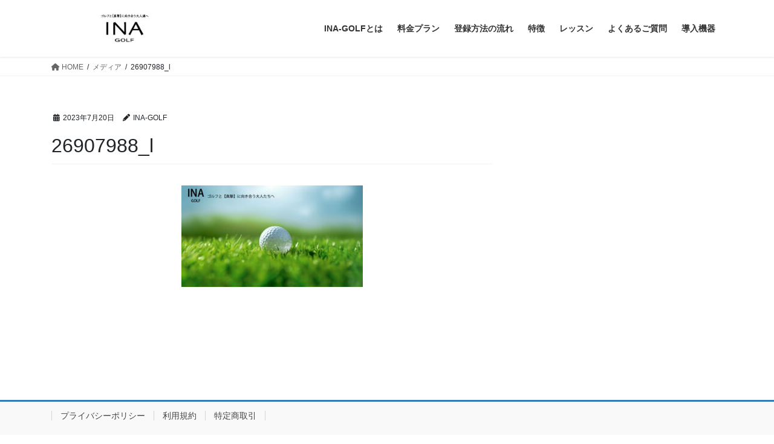

--- FILE ---
content_type: text/css
request_url: https://ina-golf.com/wp-content/themes/golf-child/style.css?ver=15.9.5
body_size: 5727
content:
/*
Theme Name: golf Child
Theme URI: 
Template: golf
Description: 
Author: 
Tags: 
Version: 0.6.0
*/

/******基本構成******/
/*スマホのみで改行↓*/
.sp-br {
  display: none;
}

@media screen and (max-width: 767px) {
  .sp-br {
    display: block;
  }
}

/*pcのみで改行↓*/
.pc-br {
  display: block;
}

@media screen and (max-width: 767px) {
  .pc-br {
    display: none;
  }
}

/*.text-align:center*/
.ta-c {
  text-align: center;
}

.ta-l {
  text-align: left !important;
}

.ta-r {
  text-align: right;
}

/*.font-weight:bold*/
.fw-b {
  font-weight: bold;
}

.fw-9 {
  font-weight: 900;
}

.mt-05e {
  margin-top: 0.5em;
}

.mt-21p {
  margin-top: 21px;
}

.mb-0 {
  margin-bottom: 0px;
}

.pt-0 {
  padding-top: 0 !important;
}

.fc-red {
  color: red;
}

/*スマホで表示*/
@media (min-width: 767px) {
  .only-sp {
    display: none !important;
  }
}

/*pcで表示*/
@media (max-width: 767px) {
  .only-pc {
    display: none !important;
  }
}

/*画面サイズの100％にする↓*/
.wide_box {
  padding: 0 0 0 0;
  margin-right: calc(((100vw - 100%) / 2) * -1);
  margin-left: calc(((100vw - 100%) / 2) * -1);
  padding: 0 calc((100vw - 100%) / 2);
  -webkit-box-sizing: border-box !important;
  -moz-box-sizing: border-box !important;
  -o-box-sizing: border-box !important;
  -ms-box-sizing: border-box !important;
  box-sizing: border-box !important;
}

@media screen and (max-width: 767px) {
  .wide_box {
    margin: auto 0em;
  }
}

/*はみ出し禁止*/
* {
  -webkit-box-sizing: border-box !important;
  -moz-box-sizing: border-box !important;
  -o-box-sizing: border-box !important;
  -ms-box-sizing: border-box !important;
  box-sizing: border-box !important;
}

/*headerメニューhover時の下線部*/
ul#menu-header-menu > li:before {
  border-bottom: none;
}

.gMenu > li:hover,
.gMenu > li[class*="current"] {
  transition: none;
}

ul#menu-header-menu li:hover {
  border-bottom: 2px solid #32a42e;
}

/*****基本構成↑*****/

/*********************************************************/

.flex {
  display: flex;
  align-items: center;
  -webkit-box-align: center;
}

@media screen and (max-width: 767px) {
  .flex {
    display: block;
  }
}

section {
  padding: 0;
  padding-top: 50px;
  margin: 0 auto;
}

.inner {
  max-width: 1200px;
  /* padding: 0 12px; */
  margin: 0 auto;
}

.section-header {
  font-weight: 700;
  font-size: 2.625rem;
  line-height: 160%;
  text-align: center;
  letter-spacing: 0.08em;
  margin: 0;
  padding-bottom: 8px;
  position: relative;
}

@media screen and (max-width: 767px) {
  .section-header {
    font-size: 1.875em;
  }
}

.section-header::after {
  content: "";
  display: block;
  background: url(https://ina-golf.com/wp-content/uploads/title-deco-side.png)
    center/contain no-repeat;
  height: 7px;
  width: 59px;
  position: absolute;
  bottom: 0;
  left: calc(50% - 59px / 2);
}

.about-header-sp {
  font-weight: 700;
  font-size: 1.875em;
  line-height: 160%;
  text-align: center;
  letter-spacing: 0.08em;
  margin: 0;
  padding-bottom: 8px;
  position: relative;
}

@media screen and (min-width: 767px) {
  .about-header-sp {
    display: none;
  }
}

.about-header-sp::after {
  content: "";
  display: block;
  background: url(https://ina-golf.com/wp-content/uploads/title-deco-side.png)
    center/contain no-repeat;
  height: 7px;
  width: 59px;
  position: absolute;
  bottom: 0;
  left: calc(50% - 59px / 2);
}

@media screen and (min-width: 767px) {
  .about-header-sp::after {
    display: none;
  }
}

h2 {
  border: none;
}

h3 {
  border: none;
  font-size: 1.25rem;
}

h3::after {
  border: none;
}

.fc-f00 {
  color: red;
}

/*****************/
.sec_line ul {
  display: flex;
  justify-content: center;
  align-items: center;
  list-style-type: none;
  margin: 0;
  padding: 0;
}

@media screen and (max-width: 767px) {
  .sec_line ul {
    display: block;
  }
}

.sec_line ul li {
  width: 32%;
  text-align: center;
  margin: 0;
  margin: 0 20px;
}

.sec_line ul li:nth-of-type(1),
.sec_line ul li:nth-of-type(3) {
  background-color: #28a745;
  color: #fff;
  padding: 20px;
  border-radius: 25px;
}

@media screen and (max-width: 767px) {
  .sec_line ul li:nth-of-type(1),
  .sec_line ul li:nth-of-type(3) {
    margin: 0;
    width: 100%;
  }
}

.sec_line ul li:nth-of-type(2) {
  /* width: 20%; */
}

@media screen and (max-width: 767px) {
  .sec_line ul li:nth-of-type(2) {
    width: 100%;
    margin: 20px 0;
  }
}

.sec_line ul li img {
  width: 200px;
}

/*about*/
section > .wrap > .inner {
  padding: 0;
}

section > .wrap > .inner > h2.header {
  font-weight: 700;
  font-size: 42px;
  line-height: 160%;
  text-align: center;
  letter-spacing: 0.08em;
  margin: 0;
  margin-bottom: 50px;
  position: relative;
  padding: 0;
  padding-bottom: 8px;
}

@media screen and (max-width: 767px) {
  section > .wrap > .inner > h2.header {
    font-size: 25px;
    margin-bottom: 25px;
  }
}

section .wrap .inner > h2.header::after {
  content: "";
  display: block;
  background: url(https://ina-golf.com/wp-content/uploads/title-deco-side.png)
    center / contain no-repeat;
  height: 7px;
  width: 59px;
  position: absolute;
  bottom: 0;
  left: calc(50% - 59px / 2);
}

#about .wrap .inner .about_box {
  display: flex;
  align-items: center;
  /* margin-top: 30px; */
}

@media screen and (max-width: 767px) {
  #about .wrap .inner .about_box {
    display: block;
  }
}

#about .wrap .inner .about_box .left {
  width: 45%;
  margin: 0;
}

@media screen and (max-width: 767px) {
  #about .wrap .inner .about_box .left {
    width: 100%;
  }
}

#about .wrap .inner .about_box .left {
  margin: 0;
}

#about .wrap .inner .about_box .right {
  width: 55%;
  padding-left: 30px;
  padding-top: 0;
}

@media screen and (max-width: 767px) {
  #about .wrap .inner .about_box .right {
    width: 100%;
    padding-left: 0;
  }
}

#about .wrap .inner .about_box .right p {
  margin-bottom: 0;
}

/*price創り直し*/

.price_box .price_each ul {
  list-style: none;
  padding: 0;
}

.price_box .price_each ul li {
  display: flex;

  background: #f3f3f3;
  border-left: 12px solid #b8860b;
  margin-bottom: 3px;
  padding: 0.5em;
}

@media screen and (max-width: 767px) {
  .price_box .price_each ul li {
    display: block;
  }
}

@media screen and (max-width: 767px) {
  .price_box .price_each ul li:nth-of-type(1) {
    border-left: none;
  }
}

.price_box .price_each ul li:last-child {
  margin-top: 100px;
}

@media screen and (max-width: 767px) {
  .price_box .price_each ul li:last-child {
    margin-top: 50px;
  }
}

.price_box .price_each ul li p {
  margin-bottom: 0;
}

.price_box .price_each ul li p.plan {
  width: 15%;
  text-align: center;
  margin-bottom: 0;
  font-weight: bold;
}

@media screen and (max-width: 767px) {
  .price_box .price_each ul li p.plan {
    width: 100%;
    font-weight: bold;
    text-align: left;
    font-size: 18px;
  }
}

@media screen and (max-width: 767px) {
  .price_box .price_each ul li:nth-of-type(1) p.plan {
    text-align: center;
  }
}

.price_box .price_each ul li p.dtl {
  width: 85%;
  text-align: left;
  margin-left: 20px;
  margin-bottom: 0;
}

@media screen and (max-width: 767px) {
  .price_box .price_each ul li p.dtl {
    width: 100%;
    margin-left: 0;
  }
}

.price_box .price_each ul li:nth-of-type(1) p.plan {
  font-weight: bold;
  font-size: 18px;
}

.price_box .ent_price {
  display: flex;
  justify-content: center;
  border: #000 1px solid;
  border-radius: 10px;
  text-align: center;
  font-weight: bold;
  font-size: 18px;
  letter-spacing: 5px;
  margin-top: 50px;
}

@media screen and (max-width: 767px) {
  .price_box .ent_price {
    display: block;
    font-size: 16px;
    letter-spacing: 0;
  }
}

.price_box .ent_price p {
  margin: 0;
  padding: 10px 0;
}

@media screen and (max-width: 767px) {
  .price_box .ent_price p {
    padding: 5px 0;
  }
}

.price_box .scroll {
  margin-top: 50px;
}

.price_box table {
  border-spacing: 0;
  border: 2px solid #231815;
  border-radius: 3px;
  width: 100%;
}

.price_box table tr {
  background: linear-gradient(273.65deg, #2b2b2b 15.96%, #6d6d6d 100%);
}

.price_box table tr:nth-of-type(1) td:nth-of-type(1) {
  width: 15%;
}

.price_box table tr:nth-of-type(1) td:nth-of-type(2) {
  width: 15%;
}

.price_box table tr:last-child {
  height: 60px;
}

.price_box table tr th {
  font-weight: 700;
  font-size: 18px;
  line-height: 160%;
  text-align: center;
  letter-spacing: 0.08em;
  padding: 10px;
  color: #fff;
  width: initial;
  border: none;
}

.price_box table tr th:nth-of-type(1) {
  width: 23%;
}

.price_box table tr th:nth-of-type(2) {
  width: 15%;
}
.price_box table tr th:nth-of-type(3) {
  width: 13%;
  border: initial;
}

.price_box table tr th:nth-of-type(4) {
  width: 14%;
}
.price_box table tr th:nth-of-type(5) {
  width: 14%;
}
.price_box table tr th:nth-of-type(6) {
  width: 15%;
}

.price_box table tbody {
  text-align: center;
}

.price_box table td {
  background-color: #fff;
  color: #000;
  border: #000 1px solid;
  line-height: 160%;
  letter-spacing: 0.04em;
  font-size: 14px;
  font-weight: initial;
  padding: 10px;
}

.price_box ul {
  margin: 0;
  padding: 0;
  list-style-type: none;
  margin-top: 50px;
}

.price_box ul li:last-child {
  margin-bottom: 0;
}

/**/

/*↓スマホサイズでスクロールバー追加↓*/
@media screen and (max-width: 767px) {
  .scroll {
    overflow: auto;
    white-space: nowrap;
  }

  .scroll::-webkit-scrollbar {
    height: 5px;
  }

  .scroll::-webkit-scrollbar-track {
    /*tableにスクロールバーを追加*/
    background: #f1f1f1;
  }

  .scroll::-webkit-scrollbar-thumb {
    /*tableにスクロールバーを追加*/
    background: #bcbcbc;
  }
}

/*↑スマホサイズでスクロールバー追加↑*/
/*流れ創り直し*/
.flow_box > ul {
  display: flex;
  list-style-type: none;
  margin: 0;
  padding: 0;
}

@media screen and (max-width: 767px) {
  .flow_box > ul {
    display: block;
  }
}

.flow_box > ul.step3 {
  margin-bottom: 50px;
}

@media screen and (max-width: 767px) {
  .flow_box > ul.step3 {
    margin-bottom: 1.2em;
  }
}

.flow_box > ul.flow_box_step li.left {
  width: 25%;
  border-right: 3px solid #b8860b;
  text-align: center;
  margin: 0;
}

@media screen and (max-width: 767px) {
  .flow_box > ul.flow_box_step li.left {
    width: 100%;
    border-right: none;
    border-bottom: 3px solid #b8860b;
    margin-bottom: 50px;
  }
}

.flow_box > ul.flow_box_step li.left p {
  margin-bottom: 0;
  font-weight: bold;
}

@media screen and (max-width: 767px) {
  .flow_box > ul.flow_box_step li.left p:last-child {
    margin-bottom: 50px;
  }
}

.flow_box > ul.flow_box_step li.left p.line_qr img {
  width: 100px;
}

.flow_box > ul.flow_box_step li.left p.step_img img {
  width: 230px;
}

.flow_box > ul.flow_box_step li.left p.ttl {
  font-size: 20px;
}

.flow_box > ul.flow_box_step li.right {
  width: 75%;
  margin: 0;
  padding-left: 50px;
}

@media screen and (max-width: 767px) {
  .flow_box > ul.flow_box_step li.right {
    width: 100%;
    margin: 0;
    padding-left: 0px;
  }
}

.flow_box > ul.flow_box_step li.right p:last-child {
  margin-bottom: 0;
}

.flow_box > ul.flow_box_step li.right p span.head_point {
  margin-right: 0.5em;
}

.flow_box > figure.dwn_arrow {
  margin: 0;
  margin: 0 auto;
  text-align: center;
  width: 100px;
}

.flow_box > figure.dwn_arrow p {
  margin: 25px 0;
}

.flow_box ul.step2 .right p.note {
  display: flex;
}

.flow_box > p {
  text-align: center;
  margin: 0;
}

/*特徴創り直し*/
#feature2 .wrap {
  background: url(https://ina-golf.com/wp-content/uploads/26945455-opa075.png);
}

@media screen and (max-width: 767px) {
  #feature2 .wrap {
    margin-right: calc(((100vw - 100%) / 2) * -1);
    margin-left: calc(((100vw - 100%) / 2) * -1);
  }
}

#feature2 .wrap .inner {
  padding-top: 50px;
  padding-bottom: 50px;
}

.feature_box > ul {
  display: flex;
  align-items: center;
  justify-content: center;
  margin: 0;
  margin-bottom: 25px;
  margin-left: -85px;
  padding: 0;
  padding: 25px;
  width: 90%;
  list-style-type: none;

  background: rgba(255, 255, 255, 0.5);
  border: 2px solid #fff;
}

@media screen and (max-width: 767px) {
  .feature_box > ul {
    display: block;
    width: 100%;
    margin-left: 0;
  }
}

.feature_box > ul:nth-of-type(even) {
  flex-direction: row-reverse;
  margin-left: 85px;
}

@media screen and (max-width: 767px) {
  .feature_box > ul:nth-of-type(even) {
    margin-left: 0;
  }
}

.feature_box > ul:last-child {
  margin-bottom: 0;
}

@media screen and (max-width: 767px) {
  .feature_box > ul:last-child {
    margin-bottom: 0;
  }
}

.feature_box > ul li {
  margin: 0;
}

.feature_box > ul li.pic_area {
  width: 45%;
  text-align: center;
}

@media screen and (max-width: 767px) {
  .feature_box > ul li.pic_area {
    width: 100%;
  }
}

.feature_box > ul li.pic_area img {
  width: 450px;
  height: 300px;
}

@media screen and (max-width: 767px) {
  .feature_box > ul li.pic_area img {
    width: 100%;
    height: auto;
  }
}

.feature_box > ul li.txt {
  width: 50%;
  margin-left: 25px;
}

@media screen and (max-width: 767px) {
  .feature_box > ul li.txt {
    width: 100%;
    margin-left: 0;
  }
}

.feature_box > ul:nth-of-type(even) li.txt {
  margin-left: 0;
  margin-right: 25px;
}

.feature_box > ul li.txt h3 {
  display: flex;
  align-items: center;
  padding: 0;
}

@media screen and (max-width: 767px) {
  .feature_box > ul li.txt h3 {
    margin: 0;
    margin: 25px 0;
  }
}

.feature_box > ul li.txt h3 img {
  width: 50px;
  margin-right: 10px;
}

.feature_box > ul li.txt > p {
  margin: 0;
}

/*レッスン創り直し*/
.pro_ina_box a img {
  margin-top: 0;
}

/*faq創り直し*/

.faq2 .toggle {
  display: none;
}

.faq2 .Label {
  /*タイトル*/
  padding: 1em;
  display: block;
  color: #000;
  background: #f6f6f6bd;
  font-weight: bold;
}

.faq2 .Label::before {
  /*タイトル横の矢印*/
  content: "";
  width: 6px;
  height: 6px;
  border-top: 2px solid #fff;
  border-right: 2px solid #fff;
  -webkit-transform: rotate(45deg);
  position: absolute;
  top: calc(50% - 3px);
  right: 20px;
  transform: rotate(135deg);
}

.faq2 .Label,
.faq2 .content {
  -webkit-backface-visibility: hidden;
  backface-visibility: hidden;
  transform: translateZ(0);
  transition: all 0.3s;
}

.faq2 .content {
  /*本文*/
  height: 0;
  margin-bottom: 10px;
  padding: 0 20px;
  overflow: hidden;
}

.toggle:checked + .Label + .content {
  /*開閉時*/
  height: auto;
  padding: 20px;
  transition: all 0.3s;
}

.toggle:checked + .Label::before {
  transform: rotate(-45deg) !important;
}

/*アクセス創り直し*/
#access2 .wrap {
  background-color: #f6f6f6;
}

#access2 .wrap {
  padding: 0 calc((100vw - 100%) / 2);
  margin-right: calc(((100vw - 100%) / 2) * -1);
  margin-left: calc(((100vw - 100%) / 2) * -1);
}

#access2 .wrap .inner {
  padding-top: 50px;
  padding-bottom: 50px;
}

.acs_box {
  display: flex;
  justify-content: space-around;
  background: #fff;
  padding: 1em;
  padding: 50px;
}

@media screen and (max-width: 767px) {
  .acs_box {
    display: block;
    padding: 25px 15px;
  }
}

.acs_box .left {
  width: 50%;
}

@media screen and (max-width: 767px) {
  .acs_box .left {
    width: 100%;
  }
}

.acs_box .left p.store_name {
  display: inline-block;
  border-bottom: #000 2px solid;
}

.acs_box .left .acs_contact {
  display: flex;
  align-items: center;
}

.acs_box .left .acs_contact p.img_area {
  margin-right: 1em;
}

@media screen and (max-width: 767px) {
  .acs_box .left .acs_contact p.img_area {
    margin-right: 0;
  }
}

.acs_box .right {
  width: 50%;
}

@media screen and (max-width: 767px) {
  .acs_box .right {
    width: 100%;
  }
}

.acs_box .rigth iframe {
  width: 100%;
  height: 300px;
}

.acs_box .right figure img {
  height: 300px;
  width: 100%;
  object-fit: cover;
}

/**/
/*home-device 導入機器*/
#home-device figure {
  margin-top: 16px;
  text-align: center;
  width: 100%;
}

#home-device figure img {
  width: 100%;
}

/*レッスン*/
.pro_ina {
  text-align: center;
  width: 100%;
}

.pro_ina img {
  margin-top: 30px;
}

/***** device.html *****/
div.page-header {
  display: none;
}

/*introduction*/
section#introduction {
  padding-top: 0px !important;
}

section#introduction .h2.section-header {
  padding-top: 0px !important;
}

#post-513 .mainSection-title,
#post-513 .mainSection-titleh2 {
  padding-top: 0 !important;
}

#introduction .inner {
  padding: 0 !important;
}

#introduction .inner > div {
  text-align: center;
}

#introduction .inner .main-pic {
  margin-top: 16px;
}

#introduction .inner .flex div:nth-of-type(2) {
  margin: 0 auto;
}

#introduction .inner .flex p {
  text-align: left;
}

#introduction table {
  margin: 16px 0;
}

#introduction table,
#introduction th,
#introduction td {
  border-collapse: collapse;
  border: solid 1px #333;
}

#introduction .innner div:first-of-type img {
  text-align: center;
  margin: 0 auto;
  width: 100vw;
  height: auto;
}

/*tableのそれぞれの見出しを指定*/
#introduction thead th:nth-of-type(1),
#introduction tbody tr:nth-of-type(1) th:nth-of-type(1),
#introduction tbody tr:nth-of-type(2) th:nth-of-type(1),
#introduction tbody tr:nth-of-type(3) th:nth-of-type(1) {
  width: 14%;
  text-align: center;
  font-weight: bold;
}

#introduction thead th:nth-of-type(3) {
  width: 40%;
}

/*appliance*/

#appliance .inner {
  padding-bottom: 24px;
}

#appliance ul {
  align-items: normal;
  -webkit-box-align: normal;
  justify-content: space-between;
  max-width: 1300px;
  width: 100%;
  margin: auto;
  padding: 0;
}

#appliance ul li {
  list-style: none;
  background-color: #e6e6e6;
  width: 24%;
  border: #000 solid 2px;
}

@media screen and (max-width: 767px) {
  #appliance ul li {
    width: 100%;
  }
}

@media screen and (max-width: 767px) {
  #appliance ul li img {
    width: 100vw;
    height: auto;
  }
}

#appliance ul li p {
  margin-bottom: 0;
  padding: 0 8px 16px;
}

@media screen and (max-width: 767px) {
  #appliance ul li p {
    width: 100%;
    padding: 0 8px;
  }
}

/**/
#appliance .wide_box2 {
  padding: 0 0 0 0 !important;
  margin-right: calc(((100vw - 100%) / 2) * -1);
  margin-left: calc(((100vw - 100%) / 2) * -1);
  padding: 0 calc((100vw - 100%) / 2);
  -webkit-box-sizing: border-box !important;
  -moz-box-sizing: border-box !important;
  -o-box-sizing: border-box !important;
  -ms-box-sizing: border-box !important;
  box-sizing: border-box !important;
}

@media screen and (max-width: 767px) {
  .wide_box2 {
    margin: auto 16px;
  }
}

/**/

.appliance-item {
  flex-wrap: wrap;
  justify-content: space-between;
}

.appliance-item .appliance-box {
  width: 32%;
}

@media screen and (max-width: 767px) {
  .appliance-item .appliance-box {
    width: 100%;
  }
}

.appliance-box {
  border: 2px solid #a5852d;
  margin-top: 80px;
  text-align: center;
  padding: 15px;
  height: 315px;
}

@media screen and (max-width: 767px) {
  .appliance-box {
    margin-top: 20px;
    padding-bottom: 0;
    height: 290px;
  }
}

.appliance-box > div {
  text-align: center;
}

.appliance-box p {
  text-align: left;
}

.appliance-box .num-icon {
  margin-left: -195px;
  margin-top: -36px;
  position: absolute;
}

@media screen and (max-width: 767px) {
  .appliance-box .num-icon {
    margin-left: -170px;
    margin-top: -15px;
    width: 60px;
    height: 60px;
  }
}

/*wp-vr*/
#vr {
  padding-top: 0;
}

#vr p {
  text-align: center;
}

/*device-comparison*/
#device-comparison table {
  border: #000 solid 1px;
}

#device-comparison table th,
#device-comparison table td {
  border: #000 solid 1px;
}

#device-comparison caption {
  caption-side: top;
  color: #000;
  font-weight: bold;
}

#device-comparison table tr:nth-of-type(1) th:nth-of-type(1),
#device-comparison table tr:nth-of-type(1) th:nth-of-type(2),
#device-comparison table tr:nth-of-type(2) th:nth-of-type(1),
#device-comparison table tr:nth-of-type(2) td:nth-of-type(1),
#device-comparison table tr:nth-of-type(3) th:nth-of-type(1),
#device-comparison table tr:nth-of-type(3) th:nth-of-type(2),
#device-comparison table tr:nth-of-type(4) th:nth-of-type(1),
#device-comparison table tr:nth-of-type(5) th:nth-of-type(1),
#device-comparison table tr:nth-of-type(6) th:nth-of-type(1),
#device-comparison table tr:nth-of-type(7) th:nth-of-type(1),
#device-comparison table tr:nth-of-type(8) th:nth-of-type(1),
#device-comparison table tr:nth-of-type(8) td:nth-of-type(1),
#device-comparison table tr:nth-of-type(9) th:nth-of-type(1),
#device-comparison table tr:nth-of-type(10) th:nth-of-type(1),
#device-comparison table tr:nth-of-type(10) td:nth-of-type(1),
#device-comparison table tr:nth-of-type(11) th:nth-of-type(1),
#device-comparison table tr:nth-of-type(12) th:nth-of-type(1),
#device-comparison table tr:nth-of-type(12) th:nth-of-type(2),
#device-comparison table tr:nth-of-type(13) th:nth-of-type(1),
#device-comparison table tr:nth-of-type(13) th:nth-of-type(2),
#device-comparison table tr:nth-of-type(14) th:nth-of-type(1),
#device-comparison table tr:nth-of-type(14) th:nth-of-type(2),
#device-comparison table tr:nth-of-type(15) th:nth-of-type(1),
#device-comparison table tr:nth-of-type(15) th:nth-of-type(2) {
  text-align: center;
}

/* #mannual */
#manual h3 {
  font-weight: bold;
  text-align: center;
  margin-top: 24px;
}

@media screen and (max-width: 767px) {
  #manual h3 {
    margin-top: 21px !important;
  }
}

#manual .manual-gc3 img {
  width: 50vw;
  height: auto;
}

@media screen and (max-width: 767px) {
  #manual .manual-gc3 img {
    width: 100%;
    height: auto;
  }
}

#manual .manual-artray img {
  width: 33vw;
  height: auto;
}

@media screen and (max-width: 767px) {
  #manual .manual-artray img {
    width: 100%;
    height: auto;
  }
}

#manual .manual-golfboy img {
  width: 50vw;
  height: auto;
}

@media screen and (max-width: 767px) {
  #manual .manual-golfboy img {
    width: 100%;
    height: auto;
  }
}

#manual .manual-notes img {
  width: 50vw;
  height: auto;
}

@media screen and (max-width: 767px) {
  #manual .manual-notes img {
    width: 100%;
    height: auto;
  }
}

/* specified-commercial-transactions.html*/
#specified-commercial-transactions .table-wrap {
  overflow-x: scroll;
}

#specified-commercial-transactions .table-wrap .scp-table {
  width: 100%;
  border-collapse: collapse;
  white-space: nowrap;
}

#specified-commercial-transactions table {
  width: 100%;
}

#specified-commercial-transactions table td {
  border: #000 1px solid;
}

#specified-commercial-transactions table td:nth-of-type(1) {
  width: 30%;
}

/* --- 設定項目 --- */
:root {
  --image-count: 7; /* ★ 表示したい画像の枚数 */
  --duration-per-image: 3s; /* ★ 画像1枚あたりの表示時間 */

  /* --- 内部計算用（変更不要） --- */
  /* スライドショー全体の時間を自動計算 */
  --total-time: calc(var(--duration-per-image) * var(--image-count));
  /* 1枚あたりの持ち時間 (結果的に --duration-per-image と同じになる) */
  --slot-time: calc(var(--total-time) / var(--image-count));
}

/* コンテナのスタイル */
.img-frame {
  position: relative;
  width: 100%;
  margin: 0 auto;
  overflow: hidden;
  aspect-ratio: 16 / 9; /* 比率を適宜調整してください */
  background-color: #000; /* 画像読み込み失敗時の背景 */
}

/* 画像の共通スタイル (すべての画像が平等) */
.img-00 {
  position: absolute;
  top: 0;
  left: 0;
  width: 100%;
  height: 100%;
  object-fit: cover;
  object-position: center;

  animation-name: cross-fade-effect;
  animation-duration: var(
    --total-time
  ); /* 全体の時間でアニメーションを動かす */
  animation-iteration-count: infinite;
  opacity: 0; /* アニメーション外では非表示 */
}

/* 各画像のアニメーション開始タイミングを設定 */
.img-01 {
  animation-delay: 0s;
}
.img-02 {
  animation-delay: calc(var(--slot-time) * -1);
}
.img-03 {
  animation-delay: calc(var(--slot-time) * -2);
}
.img-04 {
  animation-delay: calc(var(--slot-time) * -3);
}
.img-05 {
  animation-delay: calc(var(--slot-time) * -4);
}
.img-06 {
  animation-delay: calc(var(--slot-time) * -5);
}
.img-07 {
  animation-delay: calc(var(--slot-time) * -6);
}
/* .img-N の場合、 animation-delay は calc(var(--slot-time) * -(N-1)) となります */

/* 7枚用のディゾルブ用キーフレーム */
@keyframes cross-fade-effect {
  /* 【計算の内訳】
    - 1枚あたりの持ち時間: 100% / 7枚 = 14.28%
    - フェード時間: ここでは4%と設定
  */
  0% {
    opacity: 0;
  }
  /* 4%かけてフェードイン */
  4% {
    opacity: 1;
  }
  /* 14.28%の地点まで表示を維持 */
  14.28% {
    opacity: 1;
  }
  /* 18.28%の地点でフェードアウト完了 (14.28% + 4%) */
  18.28% {
    opacity: 0;
  }
  /* 次の周回まで非表示 */
  100% {
    opacity: 0;
  }
}

.page-id-1191 section.compe1 {
  padding-top: 0;
}

.compe1 h2 {
  text-align: center;
  font-weight: bold;
  line-height: 1.8;
  margin-bottom: 0;
}

@media screen and (max-width: 767px) {
  .compe1 h2 {
    font-size: 20px;
  }
}

section.compe-txt .txt {
  text-align: center;
  font-weight: bold;
  margin: 1em 0;
  background: linear-gradient(transparent 60%, #ffbf00 60%);
  font-size: 25px;
}

@media screen and (max-width: 767px) {
  section.compe-txt .txt {
    text-align: center;
    font-weight: bold;
    margin: 1em 0;
    background: linear-gradient(transparent 90%, #ffbf00 60%);
    font-size: 14px;
  }
}

section.gallery ul.gallery-img {
  display: flex;
  justify-content: space-between;
  align-items: center;
  flex-wrap: wrap;
  list-style-type: none;
  margin: 0;
  padding: 0;
}

section.gallery .gallery-img li {
  width: 25%;
  margin-bottom: 0;
}

@media screen and (max-width: 767px) {
  section.gallery .gallery-img li {
    width: 50%;
  }
}

section.gallery .gallery-img li img {
  border: 10px solid transparent;
  margin-bottom: 0;
}

@media screen and (max-width: 767px) {
  section.gallery .gallery-img li img {
    border: 5px solid transparent;
  }
}

.mark-y {
  background: linear-gradient(transparent 60%, #ffbf00 60%);
  font-size: 25px;
  margin: 0 5px;
}

@media screen and (max-width: 767px) {
  .mark-y {
    font-size: 16px;
  }
}
